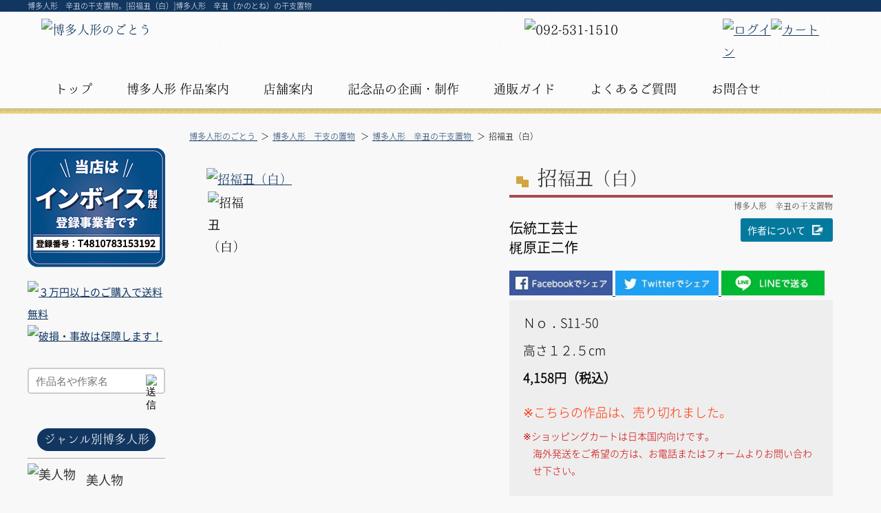

--- FILE ---
content_type: text/html; charset=UTF-8
request_url: https://www.hakataningyou.com/eto/kanotone/s11-50.html
body_size: 12302
content:
<!DOCTYPE html>
<html>
<head>
	<meta charset="UTF-8">
    <meta name="robots" content="INDEX,FOLLOW">
    <meta name="viewport" content="width=device-width, initial-scale=1">
	<meta name="keywords" content="博多人形,辛丑,牛,干支,置物,お歳暮,お年賀,伝統工芸品">
    <meta name="description" content="博多人形　辛丑の干支置物。[招福丑（白）]博多人形　辛丑（かのとね）の干支置物">
    <title>招福丑（白）&laquo;博多人形　辛丑の干支置物|博多人形のごとう</title>
		<link media="screen and (min-width: 768px)" rel="preload" href="../../css/layout.css"  as="style" onload="this.onload=null;this.rel='stylesheet'">
	<noscript><link rel="stylesheet" media="screen and (min-width: 768px)" href="../../css/layout.css"></noscript>
	<link media="screen and (min-width: 768px)" rel="preload" href="../../css/itemdetail.css"  as="style" onload="this.onload=null;this.rel='stylesheet'">
	<noscript><link rel="stylesheet" media="screen and (min-width: 768px)" href="../../css/itemdetail.css"></noscript>
	<link media="screen and (max-width: 767px)" rel="preload" href="../../css/sp/layout.css"  as="style" onload="this.onload=null;this.rel='stylesheet'">
	<noscript><link rel="stylesheet" media="screen and (max-width: 767px)" href="../../css/sp/layout.css"></noscript>
	<link media="screen and (max-width: 767px)" rel="preload" href="../../css/sp/itemdetail.css"  as="style" onload="this.onload=null;this.rel='stylesheet'">
	<noscript><link rel="stylesheet" media="screen and (max-width: 767px)" href="../../css/sp/itemdetail.css"></noscript>
	<link rel="shortcut icon" href="../../images/base/index.ico">
	<link rel="stylesheet" media="screen and (min-width: 768px)" href="../../css/lightbox.min.css">
    <!--[if lt IE 9]>
	<script src="../../js/html5shiv.min.js"></script>
	<script src="../../js/respond.min.js"></script>
    <![endif]-->
	<script>
	/*! loadCSS. [c]2017 Filament Group, Inc. MIT License */
	!function(n){"use strict";n.loadCSS||(n.loadCSS=function(){});var o=loadCSS.relpreload={};if(o.support=function(){var e;try{e=n.document.createElement("link").relList.supports("preload")}catch(t){e=!1}return function(){return e}}(),o.bindMediaToggle=function(t){var e=t.media||"all";function a(){t.addEventListener?t.removeEventListener("load",a):t.attachEvent&&t.detachEvent("onload",a),t.setAttribute("onload",null),t.media=e}t.addEventListener?t.addEventListener("load",a):t.attachEvent&&t.attachEvent("onload",a),setTimeout(function(){t.rel="stylesheet",t.media="only x"}),setTimeout(a,3e3)},o.poly=function(){if(!o.support())for(var t=n.document.getElementsByTagName("link"),e=0;e<t.length;e++){var a=t[e];"preload"!==a.rel||"style"!==a.getAttribute("as")||a.getAttribute("data-loadcss")||(a.setAttribute("data-loadcss",!0),o.bindMediaToggle(a))}},!o.support()){o.poly();var t=n.setInterval(o.poly,500);n.addEventListener?n.addEventListener("load",function(){o.poly(),n.clearInterval(t)}):n.attachEvent&&n.attachEvent("onload",function(){o.poly(),n.clearInterval(t)})}"undefined"!=typeof exports?exports.loadCSS=loadCSS:n.loadCSS=loadCSS}("undefined"!=typeof global?global:this);</script>
	<script type="application/ld+json">
  {
	"@context": "https://schema.org/",
	"@type": "Product",
	"name": "招福丑（白）",
	"mpn": "S11-50",
	"image": [
	  "https://www.hakataningyou.com/images/uploads/or/759_01.jpg"
	 ],
	"description": "博多人形　辛丑の干支置物。[招福丑（白）]博多人形　辛丑（かのとね）の干支置物",
	"brand": {
	  "@type": "Brand",
	  "name": "博多人形のごとう"
	},
	"offers": {
	  "@type": "AggregateOffer",
	  "offerCount": "0",
	  "lowPrice": "3780",
	  "highPrice": "3780",
	  "priceCurrency": "JPN"
	}
  }
</script></head>
<body>

	<!--▼ここからヘッダー-->
	<h1 class="visible_l"><a href="https://www.hakataningyou.com/">博多人形　辛丑の干支置物。[招福丑（白）]博多人形　辛丑（かのとね）の干支置物</a></h1>
	
<header id="header">
	<div class="w1200 clearfix">
		<a href="../../"><img data-src="../../images/base/logo.png?v1" alt="博多人形のごとう" height="66" width="435" class="lazyload f-left visible_l"></a>
		<div id="google_translate_element2"></div>
		<h1 class="visible_s">博多人形の専門店</h1>
		<a href="../../"><img data-src="../../images/base/logo_s.png" alt="博多人形のごとう" height="60" width="209" class="lazyload s_logo visible_s"></a>
		<nav>
			<ul id="nav" class="nav clearfix">
			<li><a href="../../">トップ</a></li>
			<li><span>博多人形 作品案内</span>
				<ul>
					<li><a href="../../joho/">博多人形　ジャンル別</a></li>
					<li><a href="../../sakka/">博多人形 作家別</a></li>
					<li><a href="../../joho/gift.html">贈答・ギフトに</a></li>
					<li><a href="../../original/">オリジナル博多人形</a></li>
					<li><a href="../../case/">ケース・小物</a></li>
				</ul>
			</li>
			<li class="visible_s"><a href="../../joho/">博多人形<br>作品案内</a></li>
			<li><span>店舗案内</span>
				<ul>
					<li><a href="../../aboutus/">人形のごとうについて</a></li>
					<li><a href="../../aboutus/message.html">店主の伝えたいこと</a></li>
					<li><a href="../../blog/">店主からのお知らせ</a></li>
				</ul>
			</li>
			
			
			<li><a href="../../original/kikaku.html"><span class="visible_l">記念品の</span>企画・制作</a></li>
			<li><span>通販ガイド</span>
				<ul>
					<li><a href="../../guide/">支払い・配送について</a></li>
					<li><a href="../../guide/kaigai.html">海外発送について</a></li>
					<li><a href="../../guide/tokutei.html">特定商取引法</a></li>
					<li><a href="../../guide/hason.html">破損ゼロへの取り組み</a></li>
				</ul>
			</li>
				<li class="visible_s"><a href="../../guide/">通販ガイド</a></li>	
			<li><a href="../../guide/qanda.html">よくあるご質問</a></li>
			<li><a href="../../form/">お問合せ</a></li>
			</ul>
		</nav>
		<ul class="shop_nav">
			<li><a href="../../member/"><img data-src="../../images/base/login.png" alt="ログイン" height="58" width="58" class="lazyload"></a></li>
			<li><a href="../../shop/"><img data-src="../../images/base/cart.png" alt="カート" height="55" width="55" class="lazyload"></a></li>
		</ul>
		<div class="visible_s s_header">
			<div id="click-serch">
				<span class="one"></span>
				<img data-src="../../images/base/serch_s.png" alt="商品検索" width="24" height="25" class="lazyload serch two">
				<span class="three"></span>
			</div>
			<div id="click-nav">
			  <span class="one"></span>
			  <span class="two"></span>
			  <span class="three"></span>
			</div>
		</div>
		<img data-src="../../images/base/tel.png" alt="092-531-1510" width="178" height="50" class="tel visible_l lazyload">
	</div>
</header>		
<div id="content">
	
	<div id="main">
    	
        <div class="navi_pan">
					<ol itemscope itemtype="http://schema.org/BreadcrumbList">
				<li itemprop="itemListElement" itemscope itemtype="http://schema.org/ListItem">
			<a href="../../" itemprop="item">
<span itemprop="name">博多人形のごとう </span></a>
		 <meta itemprop="position" content="1">  
  		</li>
				<li itemprop="itemListElement" itemscope itemtype="http://schema.org/ListItem">
			<a href="../../eto/" itemprop="item">
<span itemprop="name">博多人形　干支の置物</span></a>
		 <meta itemprop="position" content="2">  
  		</li>
				<li itemprop="itemListElement" itemscope itemtype="http://schema.org/ListItem">
			<a href="../../eto/kanotone/" itemprop="item">
<span itemprop="name">博多人形　辛丑の干支置物 </span></a>
		 <meta itemprop="position" content="3">  
  		</li>
				<li itemprop="itemListElement" itemscope itemtype="http://schema.org/ListItem">
			<span itemprop="name"> 招福丑（白）</span>
		 <meta itemprop="position" content="4">  
  		</li>
		
		</ol>        </div>
            
        
       	<div id="products">
	<!-- 商品名  -->
   	<h2 class="line01 visible_s">招福丑（白）</h2>
	
	<div class="left_box">
		<dl class="gallery">
		  <dt>
			  				<a id="main-image_lb" href="../../images/uploads/or/759_01.jpg?v1" data-title="招福丑（白）" data-lightbox="招福丑（白）">
					<img id="main-image" data-src="../../images/uploads/or/759_01.jpg?v1" alt="招福丑（白）" class="lazyload" width="400">
			</a>
		  </dt>
		  <dd>
			<ul>
								<li><img class="thumbnail lazyload" data-url="../../images/uploads/759_01.jpg?v1" data-src="../../images/uploads/tn/759_01.jpg?v1" alt="招福丑（白）" width="50" onclick="Txt('1','jpg')"></li>
				
			</ul>
		  </dd>
		</dl>
	
			</div>
	<div class="main_txt">
		  <!-- 商品名  -->
   		<h2 class="line01 visible_l">
			招福丑（白）<span>博多人形　辛丑の干支置物</span>
		</h2>
		
		<!-- 内容  -->
		<div class="txt1">
			
			<p class="sakka">伝統工芸士<br>梶原正二作			<a href="javascript:void(0)" onclick="Favorite3();return false;"><span class="sakka_btn">作者について </span></a>					<div class="modal js-modal3">
						<div class="modal__bg js-modal-close3"></div>
						<div class="modal__content clearfix">
							<div class="sakka_box">
								<h3>伝統工芸士
梶原正二</h3>
								<p><strong>肩書</strong><br> 伝統工芸士</p>
<p><strong>主な技法</strong><br> 模様の線刻や金箔の砂子撒き　雲母などによるぼかし</p>
<p><strong>受賞歴</strong></p>
<ul>
<li>内閣総理大臣賞　２回　国土交通大臣賞　５回　博多人形新製品開発展金賞　３回</li>
<li>福岡市長賞　６回　 インテリア大賞　２回　他多数</li>
</ul>
<p><strong class="pink">作家からのメッセージ</strong><br> 模様や線刻、ぼかしなどの技法を駆使し「土の中に人間の温かみを残したい」という思いの元で製作しています。<br>心情を表現するような人形を作り続けたいと願っています。</p>
							</div>
							<a class="js-modal-close3" href=""><img src="../../images/products/pop_close.png" alt="閉じる" class="close"></a>
						</div><!--modal__inner-->
					</div><!--modal-->			</p>
					</div>
		
		
		<!-- カート部品  -->
		<div class="sns_btn clearfix">
			<a href="https://www.facebook.com/sharer/sharer.php?u=https%3A%2F%2Fwww.hakataningyou.com%2Feto%2Fkanotone%2Fs11-50.html" target="_blank" onclick="ga('send','event','sns_share','click','facebook', 1);">
				<picture>
				    <source srcset="../../images/products/sns_fb_pc.jpg" media="(min-width: 768px)">
					<source srcset="../../images/products/sns_fb_sp.jpg" media="(max-width: 767px)">
				    <img data-src="../../images/products/sns_fb_pc.jpg" alt="Facebookシェアボタン" class="lazyload koransha" width="168" height="40">
				</picture>
			</a>
			<a class="twitter-share-button" href="https://twitter.com/share?url=https://www.hakataningyou.com/eto/kanotone/s11-50.html" data-dnt="true" target="_blank" onclick="ga('send','event','sns_share','click','twitter', 1);">
				<picture>
				    <source srcset="../../images/products/sns_tw_pc.jpg" media="(min-width: 768px)">
					<source srcset="../../images/products/sns_tw_sp.jpg" media="(max-width: 767px)">
				    <img data-src="../../images/products/sns_tw_pc.jpg" alt="twitterシェアボタン" width="168" height="40">
				</picture>
			</a>
			<a href="http://line.me/R/msg/text/?https://www.hakataningyou.com/eto/kanotone/s11-50.html" onclick="ga('send','event','sns_share','click','line', 1);">	<picture>
				    <source srcset="../../images/products/sns_line_pc.png" media="(min-width: 768px)">
					<source srcset="../../images/products/sns_line_sp.png" media="(max-width: 767px)">
				    <img data-src="../../images/products/sns_line_pc.png" alt="LINEで送る" width="168" height="40">
				</picture>
			</a>
		</div><!--sns_btn-->
						<div class="cart_box" id="cart_box">
					<p>Ｎｏ．S11-50</p>
					<p class="mt10">高さ１２.５cm</p>
					<strong>4,158円（税込）</span></strong>
<br><br>
					<span class="red">※こちらの作品は、売り切れました。 </span><br>
					<p class="chui">※ショッピングカートは日本国内向けです。<br>海外発送をご希望の方は、お電話またはフォームよりお問い合わせ下さい。</p>
				</div>		

		<div class="detail_item_guide">
			<ul>
				<li class="shop"><a href="../../aboutus/">博多人形のごとうについて</a></li>
				<li class="kaigai"><a href="../../guide/kaigai.html">海外への発送について</a></li>
				<li class="guide"><a href="../../guide/">お支払い・送料について</a></li>
				<li class="contact"><a href="../../form/>">商品について問い合わせる</a></li>
				<li class="review"><a href="../../review/">レビューを読む</a></li>
				<li class="toukou"><a href="../../review/review.php?item_id=S11-50">レビューを投稿する</a></li>
				<li class="cat"><a href="../../eto/kanotone/">博多人形　辛丑の干支置物 の一覧</a></li>
			</ul>
    	</div><!--// detail_item_guide -->
	</div>
	<!-- レビュー -->
	 
	<br class="clr">
	
				<div class="category_text">
				<h2 class="line01">博多人形　辛丑の干支置物について</h2>
				<img data-src="../../images/item/ushi.jpg" alt="博多人形 辛丑 （牛）の干支置物" class="f-left mr10 lazyload visible_l" width="200" height="224">
<p>干支「辛丑」の年は、<br> 厳しい寒さに耐えながら希望の春に備えて<br> 力を蓄える年です。</p>
<p>牛は、目標向かって粘り強さや集中力を発揮し<br> 幸運をもたらすと云われています。</p>
<p>どうぞ、あなた様にとって輝かしい新年をお迎えくださいませ。</p>
<p>開運『干支人形』は お歳暮・お年賀・記念品・販売促進など ご用途も大変広く縁起物のギフトとして 大変喜ばれています。</p>
<p>本年度から博多人形業界では、 <strong class="red">干支人形価格が全国統一価格</strong>に設定されました。<br> &ldquo;人形のごとう&rdquo;では産地の特性を生かすため、 <strong class="red">当店独自のお渡し価格</strong>にしております。</p>
<a href="javascript:void(0)" class="link f-right" onclick="Favorite();return false;">干支の置物について</a>
<div class="modal js-modal">
<div class="modal__bg js-modal-close"></div>
<div class="modal__content clearfix">
<div class="eto">
<h2 class="line01">干支の置物について</h2>
<p><strong>干支の置物には、その年一年間家を守ってくれる作用があるといわれています。</strong></p>
<p>個々に飾る場合はその干支の吉方位に飾るのが一般的ですが、全体のインテリアとして飾る場合は家の北西、そして北西を背に飾るといいそうです。<br> 「丑」の方位は北北東に当たります。</p>
<img src="../../images/item/kanreki.jpg" alt="還暦について" class="f-center">
<p>また、あなたの【幸運の守り神】に当たる干支は、あなたの生まれ年から数えて７つ目の干支です。</p>
<p class="mb50">日本では家族の中に３種類の干支がそろうと家内安全といわれております。</p>
<h2 class="line01">干支と還暦について</h2>
<p>あなたのお生まれになった年の干支は満６０年にして、再び巡ってきます。<br> 毎年の干支は、十干（甲・乙・丙・丁・戌・巳・庚・辛・壬・癸）と、十二支（子・丑・寅・卯・辰・巳・午・未・申・酉・戌・亥）の組み合わせで、決まります。</p>
<p>『乙丑』の年の翌年は『丙寅』、その翌年は『丁卯』といった具合に、順に十干と十二支との組み合わせが 毎年変わります。<br> そして、同じ組み合わせの干支（十干・十二支）が再びめぐってくる時、ちょうど六十年を経過し、生まれた年と 同じ干支になることから、その年を生まれた年(暦)に還るという意味で、還暦といいます。</p>
<a class="js-modal-close"><input type="button" value="閉じる" class="close2"></a></div>
</div>
<!--modal__inner--></div>
				<a href="./" class="link">博多人形　辛丑の干支置物一覧に戻る</a>
			</div></div><!--/#products-->
<section class="mb50 ml10 clearfix">
	<h2 class="line01">博多人形のごとう　サービス案内</h2>
	<div class="service_box">
		<a href="../../form/">
		<p class="img">
			<img data-src="../../images/top/service1.jpg" alt="博多人形のコーディネート" width="290" height="191" class="lazyload"></p>
		<h3>博多人形のコーディネート</h3>
		<p>あなたにぴったりの博多人形をご提案します。<br>
		店舗へのご来店はもちろん、<br>
			お電話やZoomでのご相談も承ります。</p></a>
	</div>
	<div class="service_box">
		<a href="../../guide/kaigai.html">
		<p class="img">
			<img data-src="../../images/top/service2.jpg" alt="海外へのギフト発送" width="290" height="191" class="lazyload"></p>
		<h3>海外へのギフト発送</h3>
		<p>海外の方へのギフトに日本の伝統工芸品の博多人形は大変喜ばれます。<br>
			海外発送も承っています。</p></a>
	</div>
	<div class="service_box">
		<a href="../../guide/hason.html">
		<p class="img">
			<img data-src="../../images/top/service3.jpg" alt="安心の荷造り／メッセージ代筆" width="290" height="191" class="lazyload"></p>
		<h3>安心の荷造り／メッセージ代筆</h3>
		<p>専門的なお荷造りで、到着まで「博多人形のごとう」が保証いたします。ご希望に応じて、メッセージカードの同梱も承ります。</p></a>
	</div>
</section>	   
	   
       <section id="guide" class="clr clearfix">
	<div class="guide_waku">
		<div class="guide_href f-left">
			<h5>お支払い方法について</h5>
			<p><img data-src="../../images/base/icon_credit.png" alt="クレジット決済" width="48" height="49" class="lazyload">
			<img data-src="../../images/base/icon_bank_transfer.png" alt="銀行振込" width="48" height="49" class="lazyload">
			<img data-src="../../images/base/icon_yuubin.png" alt="郵便振替" width="48" height="49" class="lazyload">
			<img data-src="../../images/base/icon_cash_on_delivery.png" alt="代金引換" width="51" height="51" class="lazyload"><br>
			クレジット決済は以下のブランドをお使いいただけます。<br>
			<img data-src="../../images/base/bland.png" alt="決済ブランド" width="384" height="62" class="lazyload">
			</p>
			<hr>
			<h5>代引き手数料について</h5>
			<p>ご購入金額に応じて下記の手数料をご負担いただきます。</p>
			<table class="guide_price">
				<tr><th>１万円未満</th><td>330円</td></tr>
				<tr><th>１万円以上～3万円未満</th><td>440円</td></tr>
				<tr><th>3万円以上～10万円未満</th><td>660円</td></tr>
				<tr><th>10万円以上～30万円未満</th><td>1,100円</td></tr>
			</table>
		</div>

		<div class="guide_href f-right">
			<h5>送料について</h5>
			<p class="txt_idt">● 30,000円以上のご購入で<span>全国送料無料</span></p>
			<p class="txt_idt">● 30,000円未満は送り先一カ所に付き以下の送料を頂きます。</p>
			<table class="guide_price2 sml20">
				<tr><th>九州</th><th>中国</th><th>四国</th><th>関西</th><th>中部</th><th>北陸</th></tr>
				<tr><td>2,000</td><td>2,000</td><td>2,100</td><td>2,100</td><td>2,200</td><td>2,200</td></tr></table>
			<table class="guide_price2">
				<tr><th>信越</th><th>関東</th><th>東北</th><th>北海道</th><th>沖縄</th></tr>
				<tr><td>2,300</td><td>2,300</td><td>2,500</td><td>3,000</td><td>3,000</td></tr>
			</table>
			<p class="clr"><span>破損・事故は「人形のごとう」が保証します！！</span></p>
			<hr>
			<h5>海外へのご注文について</h5>
			<p>早くで安全なＥＭＳ便のみを取り扱っています。<br>
				外装箱の容積や重量５００グラム単位で送料が変わります。<br>
				お見積り・配達所要の予定日数は、お問い合わせください。</p>
		</div>
		<ul class="guide_list clearfix">
			<li><a href="../../guide/">通販ガイド</a></li>
			<li><a href="../../guide/kaigai.html">海外配送について</a></li>
			<li><a href="../../guide/tokutei.html">特定商取引法</a></li>
			<li><a href="../../guide/pms.html">個人情報保護</a></li>
			<li><a href="../../form/">お問い合わせ</a></li>
		</ul>
	</div>
</section>	</div><!--　main -->
        

   	<div id="side">
	<img src="../../images/base/side_invoice.jpg" alt="" width="200" height="173" class="mb10">
	<a href="../../guide/#SOURYOU"><img data-src="../../images/base/souryou.png" alt="３万円以上のご購入で送料無料" width="200" height="92" class="lazyload"></a>
	<a href="../../guide/hason.html"><img data-src="../../images/base/hoshou.png" alt="破損・事故は保障します！" width="176" height="62" class="lazyload mb30"></a>

	<form action="../../joho/search.html" method="post" class="seach">
		  <input class="seachtext" type="text" name="serch_word" placeholder="作品名や作家名">
		  <input type ="image" name="submit" width="18" height="19" data-src="../../images/base/serch.png" alt="送信" class="lazyload seach_img">
	 </form>
	<h3 class="side2"><a href="../../joho/">ジャンル別博多人形</a></h3>
	<ul class="s_itemlist">
		<li><a href="../../bijin/"><span class="img"><img data-src="../../images/base/item1.png" alt="美人物" height="52" width="42" class="lazyload"></span>美人物</a></li>
		<li><a href="../../musya/"><span class="img"><img data-src="../../images/base/item2.png" alt="武者物" height="56" width="51" class="lazyload"></span>武者物</a></li>
		<li><a href="../../dousyaku/"><span class="img"><img data-src="../../images/base/item3.png" alt="道釈物" height="52" width="48" class="lazyload"></span>道釈物</a></li>
		<li><a href="../../kabuki/"><span class="img"><img data-src="../../images/base/item14.png" alt="歌舞伎" height="56" width="45" class="lazyload"></span>歌舞伎</a></li>
		<li><a href="../../nou/"><span class="img"><img data-src="../../images/base/item4.png" alt="能物" height="59" width="45" class="lazyload"></span>能物</a></li>
		<li><a href="../../warabe/"><span class="img"><img data-src="../../images/base/item5.png" alt="童物" height="60" width="34" class="lazyload"></span>童物</a></li>
		<li><a href="../../aged/"><span class="img"><img data-src="../../images/base/item6.png" alt="老人物" height="57" width="39" class="lazyload"></span>老人物</a></li>
		<li><a href="../../sports/"><span class="img"><img data-src="../../images/base/item7.png" alt="スポーツ" height="61" width="32" class="lazyload"></span>スポーツ</a></li>
		<li><a href="../../engi/"><span class="img"><img data-src="../../images/base/item8.png" alt="縁起物" height="53" width="47" class="lazyload"></span>縁起物</a></li>
		<li><a href="../../kabekake/"><span class="img"><img data-src="../../images/base/item9.png" alt="壁掛け" height="61" width="40" class="lazyload"></span>壁掛け</a></li>
		<li><a href="../../hina/"><span class="img"><img data-src="../../images/base/item10.png" alt="雛人形" height="58" width="56" class="lazyload"></span>雛人形</a></li>
		<li><a href="../../seck/"><span class="img"><img data-src="../../images/base/item11.png" alt="節句人形" height="57" width="45" class="lazyload"></span>節句人形</a></li>
		<li><a href="../../eto/"><span class="img"><img data-src="../../images/base/item12.png" alt="干支人形" height="58" width="48" class="lazyload"></span>干支人形</a></li>
		<li><a href="../../original/"><span class="img"><img data-src="../../images/base/item13.png" alt="オリジナル人形" height="54" width="44" class="lazyload"></span>オリジナル<br>人形</a></li>
	</ul>

	<div class="s_box clearfix">
		<h3 class="side"><a href="../../sakka/">作家で探す</a></h3>
		<ul>
			<li><a href="../../sakka/t8/">川崎 幸子</a></li>
			<li><a href="../../sakka/t7/">川崎 修一</a></li>
			<li><a href="../../sakka/t18/">植木 進</a></li>
			<li><a href="../../sakka/t19/">武吉 国明</a></li>
			<li><a href="../../sakka/t26/">梶原 正二</a></li>
			<li style="line-height:1.3em;"><a href="../../sakka/t38/">錦山亭 金太夫</a></li>
		</ul>
		<a href="../../sakka/" class="to_sakka">作家一覧へ  ≫</a>
	</div>
	<div class="s_box clearfix">
		<h3 class="side">価格帯で探す</h3>
		<ul class="no_icon">
			<li><a href="../../joho/price.html?price=1">～￥5,000</a></li>
			<li><a href="../../joho/price.html?price=2">～￥10,000</a></li>
			<li><a href="../../joho/price.html?price=3">～￥30,000</a></li>
			<li><a href="../../joho/price.html?price=4">～￥50,000</a></li>
			<li><a href="../../joho/price.html?price=5">～￥100,000</a></li>
			<li><a href="../../joho/price.html?price=6">￥100,000～</a></li>
		</ul>
	</div>
	<div class="s_box clearfix">
		<h3 class="side"><a href="../../joho/gift.html">贈答・ギフト</a></h3>
		<ul class="no_href">
			<li><a href="../../eto/">お歳暮・お年賀</a></li>
			<li><a href="../../sportsdoll/">卒業・優勝記念</a></li>
			<li><a href="../../miyage/">博多土産</a></li>
			<li><a href="../../uchiiwai/">内祝</a></li>
			<li><a href="../../oiwai/">御祝</a></li>
			<li><a href="../../kinenhin/">記念品</a></li>
		</ul>
	</div>

	<h3 class="s_line">サービス</h3>
	<ul class="s_info">
		<li><a href="../../original/kikaku.html">記念品の企画・製作</a></li>
		<li><a href="../../service/">博多人形の修理・修復</a></li>
		<li><a href="../../service/kuyou.html">人形供養</a></li>
	</ul>

	<h3 class="s_line">ご利用ガイド</h3>
	<ul class="s_info">
		<li><a href="../../guide/">支払い・配送について</a></li>
		<li><a href="../../guide/kaigai.html">海外発送について</a></li>
		<li><a href="../../guide/tokutei.html">特定商取引法</a></li>
		<li><a href="../../guide/hason.html">破損ゼロへの取り組み</a></li>
	</ul>

	<h3 class="s_line">Informaiton</h3>
	<ul class="s_info">
		<li><a href="../../hakataningyou/">博多人形について</a></li>
		<li><a href="../../review/">お客様の声</a></li>
		<li><a href="../../guide/qanda.html">よくある質問</a></li>
		<li><a href="../../aboutus/">人形のごとうについて</a></li>
		<li><a href="../../aboutus/#ACCESS">店舗案内・アクセス</a></li>
	</ul>
	<p class="mb50">
		<iframe frameborder="0" class="calendar_frame" title="営業カレンダー" src="../../data/calendar_html.php"></iframe></p>

	<p class="mb50"><a href="../../miyage/award.html"><img data-src="../../images/base/omiyage.png" alt="第二回 九州おみやげグランプリ受賞" width="195" height="187" class="lazyload f-center">
		第二回<br>九州おみやげグランプリ受賞</p>

	<p class="mb50"><a href="../../aboutus/omotenashi.html"><img data-src="../../images/base/omotenashi.png" alt="おもてなし規格認証2019取得" width="189" height="270" class="lazyload f-center">
	おもてなし規格認証2019取得</p>

	<p class="mb50 a-center"><a href="http://www.goto-cpaoffice.com/" target="_blank"><img data-src="../../images/base/cpa.png" alt="後藤大輔公認会計事務所" width="180" height="46" class="lazyload f-center">
		後藤大輔公認会計事務所</a></p>

</div></div>	<!--　content -->
	
<div id="menu-wrap">
	<ul class="sp_menu">
		<li><a href="../../">博多人形のごとうTOP</a></li>
		
	</ul>
	
  	<div class="login_box">
		<span class="login"><a href="../../member/login.php">ログイン</a></span>
		<span class="touroku"><a href="../../member/shinki.php">会員登録</a></span>
	</div>

	<p class="title2">博多人形　作品案内</p>
	<ul class="sp_menu">
		<li><a href="../../joho/">博多人形 ジャンル別</a></li>
		<li><a href="../../sakka/">博多人形　作家別</a></li>
		<li><a href="../../joho/gift.html">贈答・ギフト</a></li>
		<li><a href="../../original/">オリジナル博多人形</a></li>
		<li><a href="../../case/">ケース</a></li>
	</ul>
			
	<p class="title2">博多人形のごとうのサービス</p>
	<ul class="sp_menu">
		<li><a href="../../original/kikaku.html">オリジナル人形の企画・製作</a></li>
		<li><a href="../../service/">博多人形の修理・修復</a></li>
		<li><a href="../../service/kuyou.html">人形供養</a></li>
	</ul>
	
	<p class="title2">Information</p>
	<ul class="sp_menu">
		<li><a href="../../guide/">ご利用ガイド</a></li>
		<li><a href="../../guide/kaigai.html">海外配送について</a></li>
		<li><a href="../../hakataningyou/">博多人形について</a></li>
		<li><a href="../../review/">お客様の声</a></li>
		<li><a href="../../guide/qanda.html">よくある質問</a></li>
	</ul>

	<ul class="s_guide clearfix">
		<li><a href="../../guide/"><span><img data-src="../../images/base/s_guide.png" alt="お買い物ガイド" class="lazyload" width="48" height="48"><br>ガイド</span></a></li>
		<li><a href="../../aboutus/"><span><img data-src="../../images/base/tenpo.png" alt="店舗案内" class="lazyload" width="48" height="48"><br>店舗案内</span></a></li>
		<li><a href="../../form/"><span><img data-src="../../images/base/s_contact.png" alt="お問い合わせ" class="lazyload" width="64" height="64"><br>お問合せ</span></a></li>
	</ul>
	
	<a href="tel:092-531-1510"><img src="../../images/base/tel.png" alt="092-531-1510" width="178" height="50" class="lazyload auto"></a>
	<img src="../../images/base/side_invoice_sp.jpg" alt="インボイス登録店です" class="invoice" class="mt30">
</div><div id="serch-wrap">
	<p class="title">キーワードで探す</p>
	<div class="sp_serch">
		<form action="../../joho/search.html" method="post">
		  <input class="seachtext" type="text" name="serch_word" placeholder="作品名や作家名">
		  <input type ="image" name="submit" width="24" height="25" data-src="../../images/base/serch.png" alt="送信" class="lazyload va-m">
		</form>
	</div>
	
	<p class="title">博多人形ジャンル別の作品案内</p>
  	<ul class="category_list clearfix">
		<li><a href="../../bijin/">
			<p class="img">
				<img data-src="../../images/base/item1.png" alt="美人物" width="27" height="52" class="lazyload"></p>
			美人物</a>
		</li>
		<li><a href="../../musya/">
			<p class="img">
				<img data-src="../../images/base/item2.png" alt="武者物" width="51" height="56" class="lazyload"></p>
			武者物</a>
		</li>
		<li><a href="../../dousyaku/">
			<p class="img">
				<img data-src="../../images/base/item3.png" alt="道綽物" width="48" height="52" class="lazyload"></p>
			道綽物</a>
		</li>
		<li><a href="../../nou/">
			<p class="img">
				<img data-src="../../images/base/item4.png" alt="能物" width="45" height="59" class="lazyload"></p>
			能物</a>
		</li>
		<li><a href="../../warabe/">
			<p class="img">
				<img data-src="../../images/base/item5.png" alt="童物" width="34" height="60" class="lazyload"></p>
			童物</a>
		</li>
		<li><a href="../../aged/">
			<p class="img">
				<img data-src="../../images/base/item6.png" alt="老人物" width="39" height="57" class="lazyload"></p>
			老人物</a>
		</li>
		<li><a href="../../sports/">
			<p class="img">
				<img data-src="../../images/base/item7.png" alt="スポーツ" width="32" height="61" class="lazyload"></p>
			スポーツ</a>
		</li>
		<li><a href="../../engi/">
			<p class="img">
				<img data-src="../../images/base/item8.png" alt="縁起物" width="47" height="53" class="lazyload"></p>
			縁起物</a>
		</li>
		<li><a href="../../kabekake/">
			<p class="img">
				<img data-src="../../images/base/item9.png" alt="壁掛け" width="40" height="61" class="lazyload"></p>
			壁掛け</a>
		</li>
		<li><a href="../../hina/">
			<p class="img">
				<img data-src="../../images/base/item10.png" alt="雛人形" width="56" height="58" class="lazyload"></p>
			雛人形</a>
		</li>
		<li><a href="../../seck/">
			<p class="img">
				<img data-src="../../images/base/item11.png" alt="節句人形" width="45" height="57" class="lazyload"></p>
			節句人形</a>
		</li>
		<li><a href="../../eto/">
			<p class="img">
				<img data-src="../../images/base/item12.png" alt="干支人形" width="48" height="58" class="lazyload"></p>
			干支人形</a>
		</li>
	</ul>
	<p class="title">価格から探す</p>
	<ul class="sp_menu">
		<li><a href="../../joho/price.html?price=1">～￥5,000</a></li>
		<li><a href="../../joho/price.html?price=2">～￥10,000</a></li>
		<li><a href="../../joho/price.html?price=3">～￥30,000</a></li>
		<li><a href="../../joho/price.html?price=4">～￥50,000</a></li>
		<li><a href="../../joho/price.html?price=5">～￥100,000</a></li>
		<li><a href="../../joho/price.html?price=6">￥100,000～</a></li>
	</ul>
</div>			
<footer>
	<div class="w1100 clearfix">
		<div class="f-left">
			<a href="../../"><img data-src="../../images/base/f_logo.png" alt="博多随一の老舗 人形のごとう" width="182" height="86" class="lazyload va-m mr30"></a>

			<a href="https://www.facebook.com/hakataningyou.gotou/" target="_blank"><img data-src="../../images/base/facebook.png" alt="人形のごとう 公式Facebook" width="50" height="50" class="lazyload va-m mr20"></a>
			<!--<a href="https://www.instagram.com/hakatadoll_goto/" target="_blank"><img data-src="../../images/base/insta.png" alt="人形のごとう 公式Instagram" width="50" height="50" class="lazyload va-m"></a>--><br>

			<img data-src="../../images/base/f-shop.jpg" alt="人形のごとう　店舗のご案内" width="168" height="130" class="f-left lazyload visible_l">

			<p>〒 810-0005<br>
				福岡市中央区清川1丁目11-3<br>
				Tel．092-531-1510    Fax．092-531-1646<br>
				インボイス登録番号　T4810783153192<br>
				E-Mail．gotou@hakataningyou.com<br>
				定休日　毎週日曜日<br>
				営業時間　10：00-17：00</p>
		</div>
		<a href="https://sensu.hakataningyou.com/" target="_blank"><img data-src="../../images/base/sensu_gotou.png" alt="博多扇子のごとう" width="544" height="169" class="lazyload sensu"></a>
	</div>
	<div id="f_nav" class="js-fadein">
		<ul>
			<li><a href="../../shop/"><img src="../../images/base/cago.png" alt="お買い物カゴ" width="48" height="48">カート</a></li>
			<li><a href="../../member/"><img src="../../images/base/mypage.png" alt="マイページ" width="48" height="48">マイページ</a></li>
			<li><a href="tel:092-531-1510"><img src="../../images/base/tel2.png" alt="電話" width="48" height="48">電話</a></li>
			<li><a href="../../form/"><img src="../../images/base/mail2.png" alt="メールでのお問い合わせはこちら" width="48" height="48">メール</a></li>
			<li><a href="javascript:scrollToTop();"><img src="../../images/base/page_top.png" alt="ページトップ" width="48" height="48">PageTop</a></li>
		</ul>
	</div>
</footer>
<p class="copyright">Copyright (C) 2020 Gotou. All Rights Reserved.</p>	<script src="../../js/jquery.min.js"></script>
<script src="../../js/common.js" async></script>
<script src="../../js/lazysizes.min.js" async></script>
<script src="../../js/tagmanager.js"></script>
<noscript src="../../js/tagmanager2.js"></noscript>
	

<script>
$(function(){
    $('.js-modal-close').on('click',function(){
        $('.js-modal').fadeOut();
        return false;
    });
});
function Favorite(){
	$('.js-modal').fadeIn();
}
$(function(){
    $('.js-modal-close2').on('click',function(){
        $('.js-modal2').fadeOut();
        return false;
    });
});
function Favorite2(){
	$('.js-modal2').fadeIn();
}
$(function(){
    $('.js-modal-close3').on('click',function(){
        $('.js-modal3').fadeOut();
        return false;
    });
});
function Favorite3(){
	$('.js-modal3').fadeIn();
}
function Txt(text,ext) {
	var elem = document.getElementById("main-image");
	var elem2 = document.getElementById("main-image_lb");
	elem.src = "../../../images/uploads/or/759_0"+text+"." + ext;
	elem2.href = "../../../images/uploads/or/759_0"+text+"." + ext;
}
</script>
<!-- GTranslate: https://gtranslate.io/ -->
<script type="text/javascript">
function googleTranslateElementInit2() {new google.translate.TranslateElement({pageLanguage: 'ja',autoDisplay: false}, 'google_translate_element2');}
</script><script type="text/javascript" src="https://translate.google.com/translate_a/element.js?cb=googleTranslateElementInit2"></script>

<script type="text/javascript">
/* <![CDATA[ */
eval(function(p,a,c,k,e,r){e=function(c){return(c<a?'':e(parseInt(c/a)))+((c=c%a)>35?String.fromCharCode(c+29):c.toString(36))};if(!''.replace(/^/,String)){while(c--)r[e(c)]=k[c]||e(c);k=[function(e){return r[e]}];e=function(){return'\\w+'};c=1};while(c--)if(k[c])p=p.replace(new RegExp('\\b'+e(c)+'\\b','g'),k[c]);return p}('6 7(a,b){n{4(2.9){3 c=2.9("o");c.p(b,f,f);a.q(c)}g{3 c=2.r();a.s(\'t\'+b,c)}}u(e){}}6 h(a){4(a.8)a=a.8;4(a==\'\')v;3 b=a.w(\'|\')[1];3 c;3 d=2.x(\'y\');z(3 i=0;i<d.5;i++)4(d[i].A==\'B-C-D\')c=d[i];4(2.j(\'k\')==E||2.j(\'k\').l.5==0||c.5==0||c.l.5==0){F(6(){h(a)},G)}g{c.8=b;7(c,\'m\');7(c,\'m\')}}',43,43,'||document|var|if|length|function|GTranslateFireEvent|value|createEvent||||||true|else|doGTranslate||getElementById|google_translate_element2|innerHTML|change|try|HTMLEvents|initEvent|dispatchEvent|createEventObject|fireEvent|on|catch|return|split|getElementsByTagName|select|for|className|goog|te|combo|null|setTimeout|500'.split('|'),0,{}))
/* ]]> */
</script>
<script type="text/javascript">
jQuery(document).ready(function($) {
	//PC環境の場合
	if (window.matchMedia( '(min-width: 769px)' ).matches) {　//切り替える画面サイズ
		$.ajax({
			url: '../../js/lightbox.min.js',
			dataType: 'script',
			cache: false
	   });
	//モバイル環境の場合
	}
});
</script>
</body>
</html>
<link media="screen and (min-width: 768px)" href="../../css/common.css" rel="stylesheet">
<link media="screen and (max-width: 767px)" href="../../css/sp/common.css" rel="stylesheet">

--- FILE ---
content_type: text/html; charset=UTF-8
request_url: https://www.hakataningyou.com/data/calendar_html.php
body_size: 631
content:

<!DOCTYPE HTML PUBLIC "-//W3C//DTD HTML 4.01 Transitional//EN" "http://www.w3.org/TR/html4/loose.dtd">
<html lang="ja">
<head>
<meta http-equiv="Content-Type" content="text/html; charset=utf-8">
<meta http-equiv="Content-Style-Type" content="text/css">
<meta http-equiv="Content-Script-Type" content="text/javascript">
<link href="calendar.css" rel="stylesheet" type="text/css">
<title>カレンダー</title>
</head>
<body>

<div class="yoko">
<table cellspacing="0" cellpadding="0" border="0" class="calendar">
	<caption>2026年02月</caption>
	<tr>
		<th class="red">日</th>
		<th>月</th>
		<th>火</th>
		<th>水</th>
		<th>木</th>
		<th>金</th>
		<th class="blue">土</th>
	</tr>
	<tr>
		<td class="holiday">1</td>
		<td>2</td>
		<td>3</td>
		<td>4</td>
		<td>5</td>
		<td>6</td>
		<td>7</td>
	</tr>
	<tr>
		<td class="holiday">8</td>
		<td>9</td>
		<td>10</td>
		<td>11</td>
		<td>12</td>
		<td>13</td>
		<td>14</td>
	</tr>
	<tr>
		<td class="holiday">15</td>
		<td>16</td>
		<td>17</td>
		<td>18</td>
		<td>19</td>
		<td>20</td>
		<td>21</td>
	</tr>
	<tr>
		<td class="holiday">22</td>
		<td>23</td>
		<td>24</td>
		<td>25</td>
		<td>26</td>
		<td>27</td>
		<td>28</td>
	</tr>
	</tr>
</table>
</div>
<div class="yoko">
<table cellspacing="0" cellpadding="0" border="0" class="calendar">
	<caption>2026年3月</caption>
	<tr>
		<th class="red">日</th>
		<th>月</th>
		<th>火</th>
		<th>水</th>
		<th>木</th>
		<th>金</th>
		<th class="blue">土</th>
	</tr>
	<tr>
		<td class="holiday">1</td>
		<td>2</td>
		<td>3</td>
		<td>4</td>
		<td>5</td>
		<td>6</td>
		<td>7</td>
	</tr>
	<tr>
		<td class="holiday">8</td>
		<td>9</td>
		<td>10</td>
		<td>11</td>
		<td>12</td>
		<td>13</td>
		<td>14</td>
	</tr>
	<tr>
		<td class="holiday">15</td>
		<td>16</td>
		<td>17</td>
		<td>18</td>
		<td>19</td>
		<td>20</td>
		<td>21</td>
	</tr>
	<tr>
		<td class="holiday">22</td>
		<td>23</td>
		<td>24</td>
		<td>25</td>
		<td>26</td>
		<td>27</td>
		<td>28</td>
	</tr>
	<tr>
		<td class="holiday">29</td>
		<td>30</td>
		<td>31</td>
		<td> </td>
		<td> </td>
		<td> </td>
		<td> </td>
	</tr>
</table>
</div>
営業時間　10：00-17：00<br>
<span class="pink">■</span>は<span class="red">定休日</span>です</body>
</html>


--- FILE ---
content_type: text/css
request_url: https://www.hakataningyou.com/css/itemdetail.css
body_size: 2670
content:
@charset "UTF-8";

/**** コンテント *******/
#products{
	margin:30px 10px;
	padding:0 20px;
}
.left_box{
	width:400px;
	float:left;
}
#products img#main-image{
	width:400px;
	object-fit: cover;
	margin-right:20px;
}
#products .gallery{
	width:400px;
	float:left;
	margin-bottom:50px;
}
#products .gallery ul:after{
	content: "";
	display: block;
	visibility: hidden;
	clear: both;
	height: 0;
	font-size: 0.1em;
	line-height: 0;
}
#products .gallery ul li{
	width:55px;
	padding:2px 2px 0 2px;
	float:left;
}
#products .gallery ul li:hover{
	cursor: pointer;
	cursor: hand;
}
#products .gallery ul li img{
	width:50px;
}
p.icon img{
	margin-right:5px;
}
#txt1{
	margin:0 0 10px 0;
}
#txt2,#txt3,#txt4,#txt5,#txt6,#txt7{
	display: none;
	margin:0 0 10px 0;
}

.main_txt{
	float:right;
	width:470px;
	line-height: 160%;
	margin:0 0 50px 0;
	color:#333;
	font-family:'NotoSans_L';
}
.main_txt h2{
	font-family: KotoGo, "游明朝体", "Yu Mincho", YuMincho, serif;
	margin-bottom:30px;
	position: relative;
}
.main_txt h2 span{
	display: block;
	font-size:12px;
	position: absolute;
	bottom:-30px;
	right:0;
}
.main_txt::after{
	content: "";
	display: block;
	visibility: hidden;
	clear: both;
	height: 0;
	font-size: 0.1em;
	line-height: 0;
}
.main_txt p{
	margin-bottom:15px;
}
.main_txt p.sakka{
	color:#000;
	font-size:20px;
	font-family:'NotoSans';
	margin:0 0 20px 0;
	position: relative;
}
span.sakka_btn{
	display: inline-block;
	border-radius: 3px;
	font-size:14px;
	color:#fff;
	text-align: center;
	padding:3px 40px 3px 10px;
	position: absolute;
	right:0;
	top:0;
	background:#03799d url("../images/products/pupup.png")no-repeat right center;
}
h2.line01{
	position: relative;
	padding-bottom:10px;
}
.sns_btn{
	margin-top:20px;
}
.sns_btn img{
	width:150px;
	height:auto;
}
.modal{
    display: none;
    height: 100vh;
    position: fixed;
    top: 0;
    width:100%;
	margin:0 auto;
	text-align: center;
	box-sizing: border-box;
	z-index:100;
	left:0;
}
.modal__bg{
    background: rgba(0,0,0,0.8);
    height: 100vh;
    position: absolute;
    width: 100%;
}
.modal__content{
    background: #fff;
    left: 50%;
    position: absolute;
    top: 50%;
    transform: translate(-50%,-50%);
    width:600px;
	z-index: 999;
	overflow-y:scroll;
	height:85%;
}
.modal__content .sakka_box{
	padding:20px;
	text-align: left;
	font-size:16px;
}
.modal__content h3{
	color:#a84c4c;
	font-size:20px;
	margin-bottom:20px;
}
.modal__content ul{
	margin:0 20px;
	font-size:16px;
}
.modal__content ul li{
	 padding-left: 1em;
   text-indent: -1em;
}
.modal__content ul li::before{
	content:"■";
	color:#e4cf7a;
}
.js-modal-close .close,.js-modal-close3 .close{
	position: absolute;
	top:5px;
	right:5px;
}
.cart_box{
	width:470px;
	background: #eeeeee;
	padding:20px 20px 10px 20px;
	font-size:18px;
	position: relative;
	margin-bottom:20px;
	color:#000;
	line-height: 140%;
}

.cart_box .kakaku{
	font-size:26px;
	font-family: KotoGo, "游明朝", "Yu Mincho", YuMincho, serif;
	margin-bottom:40px;
	margin-top:10px;
}
.cart_box strong.price{
	font-size:22px;
}
.cart_box label.pettan{
	display: block;
	width:28%;
	float:left;
	margin-left:20px
}
.cart_box .big{
	width:120px;
	font-size:18px;
	margin-right:5px;
	margin-top:30px;
}
.cart_box .cago{
	position: absolute;
	right:20px;
	bottom:100px;
}
.cart_box .chui{
	font-size:14px;
	padding-left: 1em;
    text-indent: -1em;	
	color:#cc0000;
	font-family:'NotoSans_L';
	margin-top:10px;
}
.annai{
	background: url("../images/products/bg_brown.jpg");
	padding:20px 15px;
	font-family:'NotoSans';
	font-size:16px;
}
.annai .tel{
	color:#AF0F12;
}
.annai .tel a{
	color:#9e005d;
}
#products .detail_item_guide ul
{
	clear: left;
	margin:0 0 20px 20px;
}
#products .detail_item_guide ul li
{
	font-family:'NotoSans_L';
	padding: 3px 0 3px 20px;
	font-size: 14px;
	list-style: none;
	color:#666666;
	width: 50%;
	float:left;
}
#products .detail_item_guide ul li.shop{
	background: url(../images/products/icon/ico_shop.gif) no-repeat left;
}
#products .detail_item_guide ul li.kaigai{
	background: url(../images/products/icon/ico_plant.gif) no-repeat left;
}
#products .detail_item_guide ul li.guide
{
	background: url(../images/products/icon/ico_truck.gif) no-repeat left;
}
#products .detail_item_guide ul li.contact
{
	background: url(../images/products/icon/ico_mail.gif) no-repeat left;
}
#products .detail_item_guide ul li.review
{
	background: url(../images/products/icon/ico_comment.gif) no-repeat left;
}
#products .detail_item_guide ul li.toukou
{
	background: url(../images/products/icon/ico_pen.gif) no-repeat left;
}
#products .detail_item_guide ul li.cat
{
	background: url(../images/products/icon/ico_plus.gif) no-repeat left;
}
h3.line03 {
	color: #000000;
	font-weight: normal;
	line-height: 20px;
	font-size: 30px;
	font-size: 22px;
	background: url(../images/base/h2_bk.png) no-repeat 10px center;
	padding: 0 0 5px 40px;
}
ul.sakka_list{
	margin:50px 0;
}
ul.sakka_list li{
	color:#fff;
	width:230px;
	float:left;
	margin:5px;
	text-align: center;
	background: #202f54;
	padding-bottom:30px;
	height:310px;
}
ul.sakka_list li p.img{
	height:180px;
	overflow:hidden;
	margin:0;
	padding:0;
	line-height: 0;
	border-bottom:1px solid #202f54;
	
}
ul.sakka_list li h3{
	font-weight: normal;
	font-size:14px;
	margin-bottom:10px;
	line-height: 160%;
}
ul.sakka_list li img{
	width:230px;
	height:180px;
	object-fit: cover;
	display: block;
	margin:0;
	
}
ul.sakka_list li a{
	color:#fff;
	text-decoration: none;
}
ul.sakka_list li a:hover img{
	opacity: 1!important;
}
ul.sakka_list li p{
	display:inline-block;
	border-bottom:1px solid #FFF;
	line-height: 140%;
}
ul.sakka_list li a:hover img{
	transform:scale(1.2,1.2);
	transition:1s all;
}
/*----------------------------- 
関連商品
----------------------------- */
#products ul.awase,#products ul.product_list{
	margin:20px 0 50px 0;
}
#products ul.awase li img,#products ul.product_list li img{
	display: block;
	margin:0 auto;
}
#products ul.product_list li img{
	max-height: 200px;
}
#products ul.awase li{
	width:25%;
	padding:0 10px;
	font-family:'NotoSans_L';
	float:left;
	text-align: center;
}
#products ul.awase li input{
	width:150px;
	min-height:60px;
	white-space: pre-line;
	word-break: break-all;
	margin:10px 0;
	font-size:15px;
	padding:5px;
}
#products ul.product_list li{
	width:20%;
	padding:0 15px;
	font-family:'NotoSans_L';
	float:left;
	text-align: center;
	margin-bottom:40px;
}
#products ul.product_list li a{
	text-decoration: none;
}
#products ul.product_list li span.kakaku{
	font-size:12px;
}
#products ul.product_list li:nth-child(5n+1){
	clear: both;
}
#products ul.product_list li p.img{
	height:200px;
}
.category_text{
	border:2px solid #ccc;
	border-radius: 20px;
	padding:15px 20px;
	margin:15px auto;
}
/* .category_text h3{
	font-size:24px;
	color:#1f1f1f;
	margin:10px 0 30px 0;
} */
.category_text a.link{
	margin-top:15px;
}
.category_text::after{
	content: "";
	display: block;
	visibility: hidden;
	clear: both;
	height: 0;
	font-size: 0.1em;
	line-height: 0;
}
ul.hina{
	width:640px;
	margin:0 auto!important;
}
ul.hina li{
	margin:10px 10px;
	float:left;
	padding-left:0!important;
	text-indent: 0!important;
}
ul.hina li::before{
	content:""!important;
}
/*----------------------------- 
お客様の声
----------------------------- */
#products .awase_box,#products .review_box{ 
	padding-top:50px;
	clear: both;
}
#products .review_box ul{
	margin:20px 0 0 10px;
	border-radius: 20px;
	border:1px dotted #CCC;
	padding:20px;
	background: #fff;
	font-size:14px;
	font-family:'NotoSans_L';
	line-height: 140%;
}
#products .review_box ul .hoshi{
	color:#f5d04c;
}
#products .review_box ul li{
	border-bottom:1px dotted #ccc;
	padding:10px 0 20px 0;
	clear: both;
}
#products .review_box .date{
	float: right;
	font-size:12px;
	
	color:#ab9fa5;
	display: block;
	margin:15px 0;
}
/*----------------------------- 
節句人形
----------------------------- */
.flexbox{
	display:flex;
}
.ranking_h3{
	font-size: 22px;
	display: inline-block;
	border: 2px solid #333;
	padding: 7px 15px;
	margin: 30px 30px 0;
}
.itiran_h3{
	font-size: 22px;
	display: inline-block;
	border: 2px solid #333;
	padding: 7px 15px;
	margin: 30px;
}
.ranking{
	margin:30px;
}
a.ranking_setumei{
	text-decoration: none;
}
.ranking .ranking_title{
	display:block;
	font-size: 20px;
	text-decoration:underline;
	font-weight: bold;
	margin:0;
}
.ranking .ranking_cost{
	margin:0;
	font-size:18px;
	margin:0;
	text-decoration: none;
}
.ranking .ranking_text{
	margin:0;
	font-size:16px;
	text-decoration: none;
}
#products div.ranking a.img_link {
	display: block;
	height: 220px;
	overflow: hidden;
	margin: 0 0 10px 0;
	text-decoration: underline;
}
h3.seck_title{
	font-size: 22px;
	display: inline-block;
	border-bottom: 2px solid #333;
	padding: 2px 4px;
	margin: 0px 0px 5px;
}

--- FILE ---
content_type: text/css
request_url: https://www.hakataningyou.com/css/sp/common.css
body_size: 934
content:
@charset "UTF-8";
/* PCだけ表示 */
.visible_l,img.visible_l,span.visible_l,br.visible_l,td.visible_l,th.visible_l,tr.visible_l,table.visible_l,span.dispn {
	display: none !important;
}

/* SPだけ表示 */
.visible_s {
	display: block !important;
}
span.visible_s,img.visible_s,br.visible_s {
	display: inline !important;
}
table.visible_s {
	display: table !important;
}

img{
	max-width:100%;
	width:100%;
	height:auto;
	margin:0;
}

.a-left{
		text-align:left;
	}
.a-right{
		text-align:right;
	}
.a-center{
		text-align:center;
	}
	
.f-center{
	display: block!important;
	text-align:center!important;
	margin-left:auto!important;
	margin-right:auto!important;
	}

.va-m{
	width:auto;
	vertical-align: middle;
}

img.auto{
	display: block;
	margin:0 auto;
	width:auto!important;
}

/*clearfix
----------------------------------------*/
.clearfix { zoom:1; }

.clearfix:after {
	content: "";
	display: block;
	visibility: hidden;
	clear: both;
	height: 0;
	font-size: 0.1em;
	line-height: 0;
}
.clr,.sclr{
	clear: both;
}

/*margin
----------------------------------------*/

/*top*/
.mt0{ margin-top: 0px !important; }
.mt05{ margin-top: 5px !important; }
.mt10{ margin-top: 10px !important; }
.mt15{ margin-top: 15px !important; }
.mt20,.smt20{ margin-top: 20px !important; }
.mt25{ margin-top: 25px !important; }
.mt30{ margin-top: 30px !important; }
.mt40{ margin-top: 40px !important; }
.mt50{ margin-top: 50px !important; }
.mt60{ margin-top: 60px !important; }
.mt70{ margin-top: 70px !important; }
.mt80{ margin-top: 80px !important; }
.pt30{padding-top:30px!important;}

/*bottom*/
.mb0 { margin-bottom: 0px !important; }
.mb05 { margin-bottom: 5px !important; }
.mb10 { margin-bottom: 10px !important; }
.mb15 { margin-bottom: 15px !important; }
.mb20,.smb20 { margin-bottom: 20px !important; }
.mb25 { margin-bottom: 25px !important; }
.mb30 { margin-bottom: 30px !important; }
.mb35 { margin-bottom: 35px !important; }
.mb40 { margin-bottom: 40px !important; }
.mb45 { margin-bottom: 45px !important; }
.mb50 { margin-bottom: 50px !important; }
.mb60 { margin-bottom: 60px !important; }
.mb70 { margin-bottom: 70px !important; }
.mb80 { margin-bottom: 80px !important; }
.pt40{
	padding-top:40px;
}

.sml20{
	margin-left:20px;
}
/*font-size
----------------------------------------*/

.font10 { font-size: 77% !important; }
.font11 { font-size: 85% !important; }
.font12 { font-size: 93% !important; }
.font13 { font-size: 100% !important; }
.font14 { font-size: 108% !important; }
.font15 { font-size: 116% !important; }
.font16 { font-size: 123.1% !important; }
.font17 { font-size: 131% !important; }
.font18 { font-size: 138.5% !important; }
.font19 { font-size: 146.5% !important; }
.font20 { font-size: 153.9% !important; }
.font21 { font-size: 161.6% !important; }
.font22 { font-size: 167% !important; }
.font23 { font-size: 174% !important; }
.font24 { font-size: 182% !important; }
.font25 { font-size: 189% !important; }
.font26 { font-size: 197% !important; }
.fontb { font-weight: bold !important; }

/*font-color
----------------------------------------*/
.red{color:#9c212f!important;}
.blue{color:#6ED2E4!important;}
.blue2{color:#0000cc!important;}
.light_blue{color:#00adfd!important;}
.green{	color:#129330!important;}
.ygreen{color:#9adb77!important;}
.pink{color:#fd3bcd!important;}
.og{color:#fe6102;}

.bg_gray{background:#f5f4f2;}
.bg_gray2{background:#ededed;}

/*字下げ
----------------------------------------*/
.txt_idt {
   padding-left: 1em;
   text-indent: -1em;	
}
.txt_idt2{
   padding-left: 2.6em;
   text-indent: -2.6em;	
}